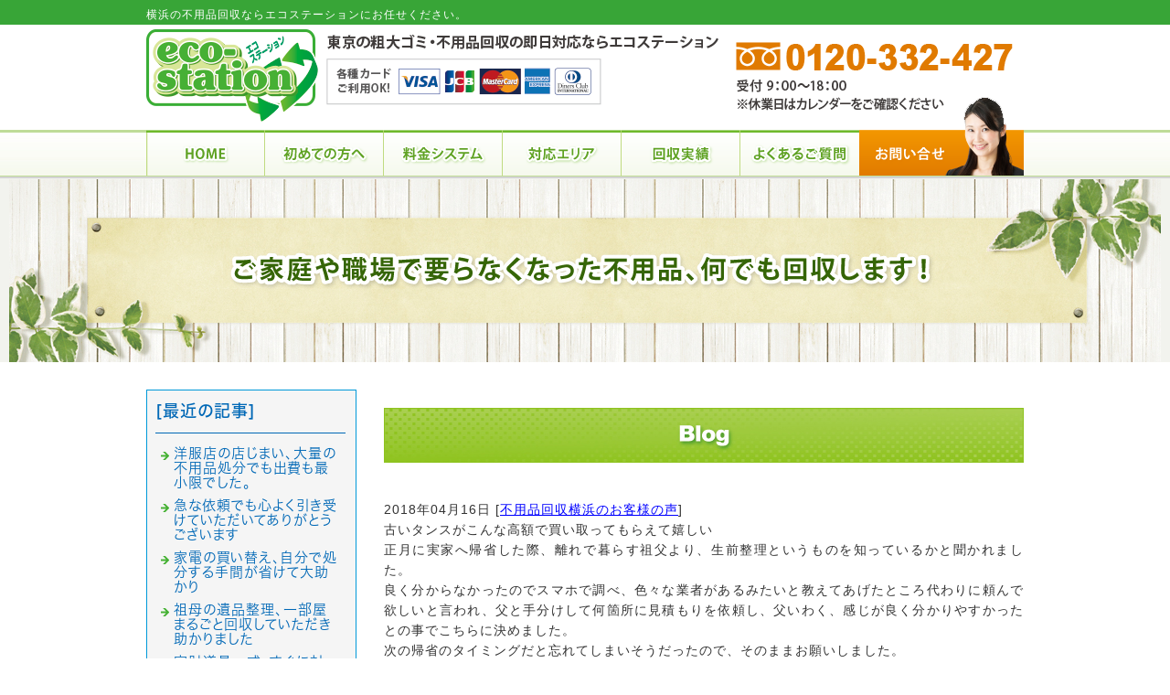

--- FILE ---
content_type: text/html; charset=shift_jis
request_url: https://www.eco-st.net/businessblog/yokohama/201804161.html
body_size: 5274
content:
<!DOCTYPE html>
<html lang="ja">
<head prefix="og:http://ogp.me/ns#">
<meta charset="Shift_JIS">
<title>古いタンスがこんな高額で買い取ってもらえて嬉しい - 不用品回収ブログ</title>
<meta property="og:title" content="古いタンスがこんな高額で買い取ってもらえて嬉しい - 不用品回収ブログ">
<meta property="og:site_name" content="株式会社ワイゼストカンパニー">
<meta property="og:type" content="blog">
<meta property="og:image" content="https://www.eco-st.net/wp-content/uploads/2018/04/IMG_0805.jpg">
<meta property="og:image" content="https://www.eco-st.net/wp-content/uploads/2018/04/IMG_0806.jpg">
<link rel="canonical" href="https://www.eco-st.net/businessblog/yokohama/201804161.html">
<link rel="alternate" media="only screen and (max-width: 640px)" href="https://www.eco-st.net/smartphone/businessblog/yokohama/201804161.html">
<link rel="stylesheet" href="/datacss/style-700.css">
<script src="//typesquare.com/accessor/script/typesquare.js?C2fmSg9~Yh4%3D&fadein=0" charset="utf-8"></script>
<script src="https://ajax.googleapis.com/ajax/libs/jquery/1.9.0/jquery.min.js"></script>
<script src="/datajs/header-hight.js"></script>
<script src="/datajs/pagetop.js"></script>
<script src="/dropdown/dropdown.js" charset="shift_jis"></script>
<!-- Google Tag Manager -->
<script>(function(w,d,s,l,i){w[l]=w[l]||[];w[l].push({'gtm.start':
new Date().getTime(),event:'gtm.js'});var f=d.getElementsByTagName(s)[0],
j=d.createElement(s),dl=l!='dataLayer'?'&l='+l:'';j.async=true;j.src=
'https://www.googletagmanager.com/gtm.js?id='+i+dl;f.parentNode.insertBefore(j,f);
})(window,document,'script','dataLayer','GTM-5S4GGZG');</script>
<!-- End Google Tag Manager -->
<!-- Google Tag Manager (noscript) -->
<noscript><iframe src="https://www.googletagmanager.com/ns.html?id=GTM-5S4GGZG"
height="0" width="0" style="display:none;visibility:hidden"></iframe></noscript>
<!-- End Google Tag Manager (noscript) -->
<!-- Yahoo Tag Manager -->
<script id="tagjs" type="text/javascript">
  (function () {
    var tagjs = document.createElement("script");
    var s = document.getElementsByTagName("script")[0];
    tagjs.async = true;
    tagjs.src = "//s.yjtag.jp/tag.js#site=RjUogDi";
    s.parentNode.insertBefore(tagjs, s);
  }());
</script>
<noscript>
  <iframe src="//b.yjtag.jp/iframe?c=RjUogDi" width="1" height="1" frameborder="0" scrolling="no" marginheight="0" marginwidth="0"></iframe>
</noscript>
<meta name="description" content="正月に実家へ帰省した際、離れで暮らす祖父より、生前整理というものを知っているかと聞かれました。 良く分からなかったのでスマホで調べ、色々な業者があるみたいと教えてあげたところ代わりに頼んで欲しいと言われ、父と手分けして何箇所に見積もりを依頼し、父いわく、感">
<meta name="viewport" content="width=1260">
<script>iPhone_seturl="/smartphone/businessblog/yokohama/201804161.html";iPhone_gocheck="on"; </script>
<script type="text/javascript" src="/datajs/iPhone.js" charset="shift_jis"></script>
</head>
<body>
<!--AdW電話CVタグ-->
<!-- Google Code for 電話 Conversion Page
In your html page, add the snippet and call
goog_report_conversion when someone clicks on the
phone number link or button. -->
<script type="text/javascript">
  /* <![CDATA[ */
  goog_snippet_vars = function() {
    var w = window;
    w.google_conversion_id = 800033432;
    w.google_conversion_label = "fySmCOjK04QBEJiVvv0C";
    w.google_remarketing_only = false;
  }
  // DO NOT CHANGE THE CODE BELOW.
  goog_report_conversion = function(url) {
    goog_snippet_vars();
    window.google_conversion_format = "3";
    var opt = new Object();
    opt.onload_callback = function() {
    if (typeof(url) != 'undefined') {
      window.location = url;
    }
  }
  var conv_handler = window['google_trackConversion'];
  if (typeof(conv_handler) == 'function') {
    conv_handler(opt);
  }
}
/* ]]> */
</script>
<script type="text/javascript"
  src="//www.googleadservices.com/pagead/conversion_async.js">
</script>
<!--YSS電話CVタグ-->
<!-- Yahoo Code for your Conversion Page In your html page, add the snippet and call
yahoo_report_conversion when someone clicks on the phone number link or button. -->
<script type="text/javascript">
    /* <![CDATA[ */
    yahoo_snippet_vars = function() {
        var w = window;
        w.yahoo_conversion_id = 1001009288;
        w.yahoo_conversion_label = "UWq9CKbjxIQBEMjzpf0C";
        w.yahoo_conversion_value = 0;
        w.yahoo_remarketing_only = false;
    }
    // IF YOU CHANGE THE CODE BELOW, THIS CONVERSION TAG MAY NOT WORK.
    yahoo_report_conversion = function(url) {
        yahoo_snippet_vars();
        window.yahoo_conversion_format = "3";
        window.yahoo_is_call = true;
        var opt = new Object();
        opt.onload_callback = function() {
            if (typeof(url) != 'undefined') {
                window.location = url;
            }
        }
        var conv_handler = window['yahoo_trackConversion'];
        if (typeof(conv_handler) == 'function') {
            conv_handler(opt);
        }
    }
    /* ]]> */
</script>
<script type="text/javascript"
        src="https://s.yimg.jp/images/listing/tool/cv/conversion_async.js">
</script>
<!--YTMタグ-->
<script id="tagjs" type="text/javascript">
  (function () {
    var tagjs = document.createElement("script");
    var s = document.getElementsByTagName("script")[0];
    tagjs.async = true;
    tagjs.src = "//s.yjtag.jp/tag.js#site=RjUogDi";
    s.parentNode.insertBefore(tagjs, s);
  }());
</script>
<noscript>
  <iframe src="//b.yjtag.jp/iframe?c=RjUogDi" width="1" height="1" frameborder="0" scrolling="no" marginheight="0" marginwidth="0"></iframe>
</noscript>
<div id="WRAPPER">
<div id="backimgArea">
<div id="headerArea">
<div id="h1Area">
	<div id="h1top">
	<h1>横浜の不用品回収ならエコステーションにお任せください。</h1>
	</div>
</div>
			<div id="headerzone">
				<div id="headertop">
					<div id="logo_left">
					<a href="/"><img src="/skinimg/logo-left.png" title="エコステーション" alt="エコステーション" width="960" height="110"></a>
					</div>
				</div>
				<div id="globalArea">
					<ul id="globalNav">
					<li><a href="/"><img src="/skinimg/navi-01.png" title="HOME" alt="HOME" width="130" height="50"></a></li>
					<li><a href="/beginner.html"><img src="/skinimg/navi-02.png" title="初めての方へ" alt="初めての方へ" width="130" height="50"></a></li>
					<li><a href="/plan.html"><img src="/skinimg/navi-03.png" title="料金システム" alt="料金システム" width="130" height="50"></a></li>
					<li><a href="/area.html"><img src="/skinimg/navi-04.png" title="対応エリア" alt="対応エリア" width="130" height="50"></a></li>
					<li><a href="/performance.html"><img src="/skinimg/navi-05.png" title="回収実績" alt="回収実績" width="130" height="50"></a></li>
					<li><a href="/q_a.html"><img src="/skinimg/navi-06.png" title="よくあるご質問" alt="よくあるご質問" width="130" height="50"></a></li>
					<li><a href="/email/mail/form.cgi"><img src="/skinimg/navi-07.png" title="お問い合せ" alt="お問い合せ" width="180" height="50"></a></li>
					</ul>
				</div>
			</div>
</div>
<div class="navi_bg"><ul id="nav0" class="nav">
</ul></div>
<div id="page_title_imges"><img src="/dataimge/1531294009.jpg" alt="ご家庭や職場で要らなくなった不用品、何でも回収します！"></div>
<div id="mainArea">
<div id="mainbackArea">
<div id="one_maincolumn">
<div class="newsblogbox">
<div id="blog_column">
<div class="pb20">
<img src="/skinimg/mainblog.jpg" title="ブログ" alt="ブログ" width="700" height="60">
</div>
<div class="blogentry">2018年04月16日 [<a href="https://www.eco-st.net/businessblog/yokohama/">不用品回収横浜のお客様の声</a>]</div>
<div class="chutitlebox-blog"><h2>古いタンスがこんな高額で買い取ってもらえて嬉しい</h2></div>
<div class="blogmes">正月に実家へ帰省した際、離れで暮らす祖父より、生前整理というものを知っているかと聞かれました。<br>良く分からなかったのでスマホで調べ、色々な業者があるみたいと教えてあげたところ代わりに頼んで欲しいと言われ、父と手分けして何箇所に見積もりを依頼し、父いわく、感じが良く分かりやすかったとの事でこちらに決めました。<br>次の帰省のタイミングだと忘れてしまいそうだったので、そのままお願いしました。<br>希望の時間帯は無理でしたが、実家滞在中に来て頂けたので、処分するものなどを祖父だけでなく家族でしっかり確認出来たので良かったです。<br>また、古いタンス等も、意外と価値があるようで高値で買い取って頂けたので大変助かりました。<br><br><div class="centerclear maximg39"><div class="Box39blog"><div class="box39before"><img src="/skinimg/Before-imges.png" title="Before" alt="Before"></div><div class="box39after"><img src="/skinimg/After-imges.png" title="After" alt="After" ></div><div class="Box39back"><div class="box39main-b"><img src="/wp-content/uploads/2018/04/IMG_0805.jpg" width="420" height="315" alt="回収前" title="回収前"></div><div class="box39main-a"><img src="/wp-content/uploads/2018/04/IMG_0806.jpg" width="420" height="315" alt="回収後" title="回収後"></div></div></div></div></div>
<div class="mt40px-r">
<ul class="pagerlist">
</ul>
</div>
<div class="centerclear snsbutton"><div class="snsbutton_tate"><ul style="margin:0;padding:0px;"><li><a rel="nofollow" href="Facebook" onclick="window.open('https://www.facebook.com/sharer/sharer.php?u=https%3A%2F%2Fwww%2Eeco%2Dst%2Enet%2Fbusinessblog%2Fyokohama%2F201804161%2Ehtml', '_blank', 'width=640,height=480,top=' + (screen.height-640)/2 + ',left=' + (screen.width-480)/2); return false;"><img src="/systemimg/Facebook.png" width="50" height="50" alt="Facebook"></a>
</li><li><a rel="nofollow" href="https://twitter.com/intent/tweet?text=https%3A%2F%2Fwww%2Eeco%2Dst%2Enet%2Fbusinessblog%2Fyokohama%2F201804161%2Ehtml" target="_blank"><img src="/systemimg/Twitter.png" width="50" height="50" alt="Twitter"></a>
</li><li><a href="http://b.hatena.ne.jp/add?mode=confirm&url=https%3A%2F%2Fwww%2Eeco%2Dst%2Enet%2Fbusinessblog%2Fyokohama%2F201804161%2Ehtml" class="hatena-bookmark-button" data-hatena-bookmark-layout="standard-balloon" data-hatena-bookmark-lang="ja" title="このエントリーをはてなブックマークに追加"><img src="/systemimg/Hatena.png" width="50" height="50" alt="はてなブックマーク"></a>
</li></ul></div></div>
</div>
<div id="leftnabi">
<div class="navi-b">
<div class="blogNavi mb10">
<div class="navi-b-title">[最近の記事]</div>
<hr>
<ul class="lineheight-120">
<li><a href="/businessblog/yokohama/201806271.html">洋服店の店じまい、大量の不用品処分でも出費も最小限でした。</a></li><li><a href="/businessblog/yokohama/201806261.html">急な依頼でも心よく引き受けていただいてありがとうございます</a></li><li><a href="/businessblog/yokohama/201806251.html">家電の買い替え、自分で処分する手間が省けて大助かり</a></li><li><a href="/businessblog/yokohama/201806221.html">祖母の遺品整理、一部屋まるごと回収していただき助かりました</a></li><li><a href="/businessblog/yokohama/201806211.html">家財道具一式、すぐに対応していただいて助かりました</a></li>
</ul>
<a href="/businessblog/list"><img src="/skinimg/kijilist-s.jpg" alt="記事一覧" width="160" height="30"></a>
</div>
<div class="blogNavi mb10">
<div class="navi-b-title">[カレンダー]</div>
<hr>
<div class="navi-b-cal">4月
<table border=0 cellspacing=0 cellpadding=0 summary="カレンダー" class="calendar">
<tr>
<td nowrap>日</td>
<td nowrap>月</td>
<td nowrap>火</td>
<td nowrap>水</td>
<td nowrap>木</td>
<td nowrap>金</td>
<td nowrap>土</td>
</tr>
<tr>
<td class="day" nowrap>1</td>
<td class="day" nowrap>2</td>
<td class="day" nowrap>3</td>
<td class="day" nowrap>4</td>
<td class="day_on" nowrap><a href="https://www.eco-st.net/businessblog/2018-04-05" class="on">5</a></td>
<td class="day" nowrap>6</td>
<td class="day" nowrap>7</td>
</tr>
<tr>
<td class="day" nowrap>8</td>
<td class="day_on" nowrap><a href="https://www.eco-st.net/businessblog/2018-04-09" class="on">9</a></td>
<td class="day_on" nowrap><a href="https://www.eco-st.net/businessblog/2018-04-10" class="on">10</a></td>
<td class="day_on" nowrap><a href="https://www.eco-st.net/businessblog/2018-04-11" class="on">11</a></td>
<td class="day_on" nowrap><a href="https://www.eco-st.net/businessblog/2018-04-12" class="on">12</a></td>
<td class="day_on" nowrap><a href="https://www.eco-st.net/businessblog/2018-04-13" class="on">13</a></td>
<td class="day" nowrap>14</td>
</tr>
<tr>
<td class="day" nowrap>15</td>
<td class="day_on" nowrap><a href="https://www.eco-st.net/businessblog/2018-04-16" class="on">16</a></td>
<td class="day_on" nowrap><a href="https://www.eco-st.net/businessblog/2018-04-17" class="on">17</a></td>
<td class="day_on" nowrap><a href="https://www.eco-st.net/businessblog/2018-04-18" class="on">18</a></td>
<td class="day" nowrap>19</td>
<td class="day_on" nowrap><a href="https://www.eco-st.net/businessblog/2018-04-20" class="on">20</a></td>
<td class="day" nowrap>21</td>
</tr>
<tr>
<td class="day" nowrap>22</td>
<td class="day_on" nowrap><a href="https://www.eco-st.net/businessblog/2018-04-23" class="on">23</a></td>
<td class="day_on" nowrap><a href="https://www.eco-st.net/businessblog/2018-04-24" class="on">24</a></td>
<td class="day_on" nowrap><a href="https://www.eco-st.net/businessblog/2018-04-25" class="on">25</a></td>
<td class="day_on" nowrap><a href="https://www.eco-st.net/businessblog/2018-04-26" class="on">26</a></td>
<td class="day_on" nowrap><a href="https://www.eco-st.net/businessblog/2018-04-27" class="on">27</a></td>
<td class="day" nowrap>28</td>
</tr>
<tr>
<td class="day" nowrap>29</td>
<td class="day_on" nowrap><a href="https://www.eco-st.net/businessblog/2018-04-30" class="on">30</a></td>
<td class="day_" nowrap></td>
<td class="day_" nowrap></td>
<td class="day_" nowrap></td>
<td class="day_" nowrap></td>
<td class="day_" nowrap></td>
</tr>
</table>
<a href="https://www.eco-st.net/businessblog/2018-03">&lt;前月</a>
今月
<a href="https://www.eco-st.net/businessblog/2018-05">翌月&gt;</a>
</div>
</div>
<div class="blogNavi mb20">
<div class="navi-b-title">[カテゴリーリスト]</div>
<hr>
<ul class="lineheight-120">
<li><a href="https://www.eco-st.net/businessblog/yokohama/">不用品回収横浜のお客様の声</a></li>
</ul>
</div>
</div>
</div>
</div>
</div>
</div>
</div>
<p id="page-top"><a href="#WRAPPER" tabindex="0">PageTop</a></p>
		<div id="companyArea">
			<div id="companybox">
				<div class="bottomform">
				<a href="/email/mail/form.cgi"><img src="/skinimg/bottomform.jpg" title="お問合せフォーム" alt="お問合せフォーム" width="270" height="50"></a>
				</div>
			</div>
		</div>
<div id="bottomArea">
		<div id="bottomArea">
			<div id="footer">
			<p><ul class="footer-yokolist">
<li><a href="/">トップページ</a></li>
<li><a href="/beginner.html">初めての方へ</a></li>
<li><a href="/plan.html">料金システム</a></li>
<li><a href="/area.html">対応エリア</a></li>
<li><a href="/q_a.html">よくあるご質問</a></li>
<li><a href="/info.html">会社概要</a></li>
<li><a href="/sagyou.html">ご利用の流れ</a></li>
</ul>
<ul class="footer-yokolist">
<li><a href="/collection.html">粗大ごみ・不用品回収</a></li>
<li><a href="/hikkoshi.html">引越しゴミ</a></li>
<li><a href="/ihin.html">遺品整理</a></li>
<li><a href="/garbage.html">ごみ屋敷</a></li>
<li><a href="/marugoto.html">一軒まるごと回収</a></li>
<li><a href="/houji.html">法人様</a></li>
<li><a href="/kaitori.html">買取</a></li>
</ul>
<ul class="footer-yokolist">
<li><a href="/guide.html">引越しの際のお片付けガイド</a></li>
<li><a href="/privacy.html">プライバシーポリシー</a></li>
<li><a href="/reason.html">エコステーションが選ばれる4つの理由</a></li>
<li><a href="/performance.html">回収実績</a></li>
</p>
			<p>回収リサイクル品に関しまして、当社でも初期化の上再販売を行わせていただきますが、個人情報が入ったお品（AndroidTVやスマートフォン、PCなど）につきましては事前にお客様自身で初期化作業をお願い致します。<br>
また、万が一の場合に備えサブスクリプションアプリ（アマゾンプライムやNetflixなど）のパスワードも変更するようお願い致します。<br>
Copyright(C) エコステーション All Right Reserved.</p>
			</div>
		</div>
</div>
<br class="clear">
</div>
</div>
</body>
</html>


--- FILE ---
content_type: text/css
request_url: https://www.eco-st.net/datacss/accessibility.css
body_size: 728
content:
/***********************************************
accessibility.css　2023-01-11
***********************************************/

/*------------------------------------------
Accessibility style
------------------------------------------*/

html{
	font-size: 62.5%;
	}

th{
	font-weight: normal;
	text-align: center;
	line-height : 180%;
	}

#WRAPPER a:focus > table {
	border: solid 1px #0000cd;
	}
	
#WRAPPER a:focus > li {
	border: solid 1px #0000cd;
	}
	
#WRAPPER a:focus > div {
	outline: solid 1px #0000cd;
	}

#WRAPPER a:focus img {
	opacity:0.5;
	filter:alpha(opacity=50);
	}	
	
#page-top a{
	opacity: 1;
	background-color: #247214;
	}

.ajstnews{
	float: left;
	text-align: left;
	width: 100%;
	clear: both;
	margin-top: 15px;
	}

.cmsulbox{
	float: left;
	text-align: left;
	width: 100%;
	display:inline;
	}

.cmsulbox ul {
	list-style-type:none;
	}

.cmsulbox li {
	clear:both;
	line-height: 180%;
	}

.buttonlink_gray{
	float: left;
	width: 100%;
	}

.buttonlink_gray a {
	margin: 0 auto !important;
	text-align: center;
	display: inline-block;
	text-decoration: none !important;
	color: #ffffff !important;
	border-radius: 5px;
	transition: .5s;
	font-family: 'Hiragino Kaku Gothic W5 JIS2004';
	font-size: 1.4rem;
	letter-spacing: 1px;
	background: linear-gradient(180deg, #666666, #555555);
	padding: 3px 10px !important;
	border: solid 1px #555555;
	}

.buttonlink_gray a:hover{
	background: linear-gradient(180deg, #ffffff, #D9D9D9);
	color: #555555 !important;
	}

.buttonlink_details {
	margin: 5px auto 0 auto !important;
	text-align: center;
	display: inline-block;
	text-decoration: none !important;
	color: #ffffff !important;
	transition: .5s;
	font-family: 'Hiragino Kaku Gothic W5 JIS2004';
	font-size: 1.4rem;
	letter-spacing: 1px;
	background: linear-gradient(180deg, #666666, #555555);
	padding: 2px 9px 0px 11px !important;
	border: solid 1px #555555;
	box-sizing: border-box;
	height: 26px;
	}

@-moz-document url-prefix() {
.buttonlink_details {
	margin: 5px auto 0 auto !important;
	text-align: center;
	display: inline-block;
	text-decoration: none !important;
	color: #ffffff !important;
	transition: .5s;
	font-family: 'Hiragino Kaku Gothic W5 JIS2004';
	font-size: 1.4rem;
	letter-spacing: 1px;
	background: linear-gradient(180deg, #666666, #555555);
	padding: 1px 9px 0px 11px !important;
	border: solid 1px #555555;
	box-sizing: border-box;
	height: 26px;
	}
}

.spanpoint{
	cursor: pointer;
	}

#footer_navi li {
	display: inline-block;
	border-left: 1px solid #000;
	border-right: 1px solid #000;
	margin:5px 5px 5px 5px;
	padding:5px 15px 5px 15px;
	}

#footer_navi li+ li {
	border-left: 0;
	border-right: 1px solid #000;
	margin:5px;
	padding:5px 15px 5px 5px;
	}

.width-100{
	width: 100%;
	}

